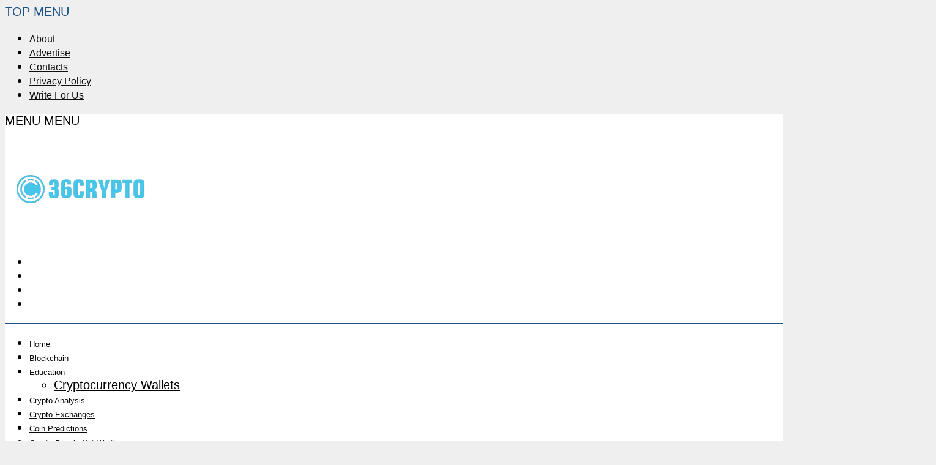

--- FILE ---
content_type: text/html; charset=utf-8
request_url: https://www.google.com/recaptcha/api2/aframe
body_size: 267
content:
<!DOCTYPE HTML><html><head><meta http-equiv="content-type" content="text/html; charset=UTF-8"></head><body><script nonce="DdYBUXrjoAkGGpMSJoBpKg">/** Anti-fraud and anti-abuse applications only. See google.com/recaptcha */ try{var clients={'sodar':'https://pagead2.googlesyndication.com/pagead/sodar?'};window.addEventListener("message",function(a){try{if(a.source===window.parent){var b=JSON.parse(a.data);var c=clients[b['id']];if(c){var d=document.createElement('img');d.src=c+b['params']+'&rc='+(localStorage.getItem("rc::a")?sessionStorage.getItem("rc::b"):"");window.document.body.appendChild(d);sessionStorage.setItem("rc::e",parseInt(sessionStorage.getItem("rc::e")||0)+1);localStorage.setItem("rc::h",'1769361632116');}}}catch(b){}});window.parent.postMessage("_grecaptcha_ready", "*");}catch(b){}</script></body></html>